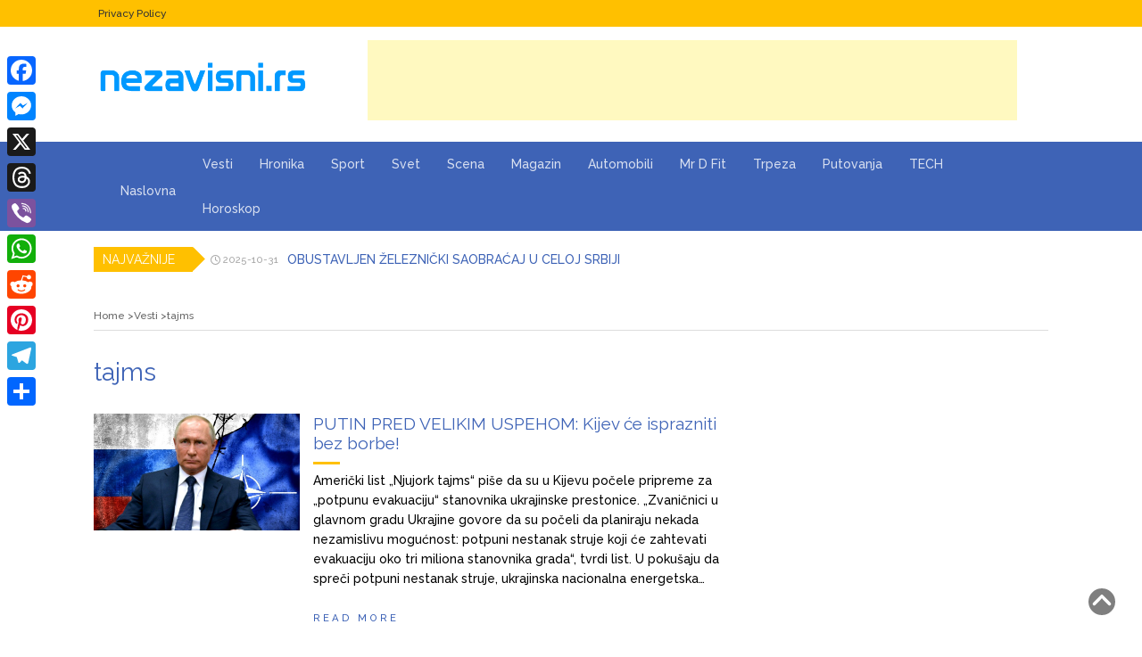

--- FILE ---
content_type: text/html; charset=UTF-8
request_url: https://nezavisni.rs/tag/tajms/
body_size: 51238
content:
<!DOCTYPE html>
<html lang="bs-BA">
<head>
<script src="https://jsc.mgid.com/site/425728.js" async>
</script>

	<!-- Google tag (gtag.js) -->
<script async src="https://www.googletagmanager.com/gtag/js?id=G-8PV2X10RKZ"></script>
<script>
  window.dataLayer = window.dataLayer || [];
  function gtag(){dataLayer.push(arguments);}
  gtag('js', new Date());

  gtag('config', 'G-8PV2X10RKZ');
</script>
	
	<meta charset="UTF-8">
	
			</div>
	<meta name="viewport" content="width=device-width, initial-scale=1">
	<link rel="profile" href="http://gmpg.org/xfn/11">
	<link rel="pingback" href="https://nezavisni.rs/xmlrpc.php">
	<meta name='robots' content='index, follow, max-image-preview:large, max-snippet:-1, max-video-preview:-1' />
	<style>img:is([sizes="auto" i], [sizes^="auto," i]) { contain-intrinsic-size: 3000px 1500px }</style>
	
	<!-- This site is optimized with the Yoast SEO plugin v26.4 - https://yoast.com/wordpress/plugins/seo/ -->
	<title>tajms Архиве &#183;</title>
	<link rel="canonical" href="https://nezavisni.rs/tag/tajms/" />
	<meta property="og:locale" content="bs_BA" />
	<meta property="og:type" content="article" />
	<meta property="og:title" content="tajms Архиве &#183;" />
	<meta property="og:url" content="https://nezavisni.rs/tag/tajms/" />
	<meta name="twitter:card" content="summary_large_image" />
	<script type="application/ld+json" class="yoast-schema-graph">{"@context":"https://schema.org","@graph":[{"@type":"CollectionPage","@id":"https://nezavisni.rs/tag/tajms/","url":"https://nezavisni.rs/tag/tajms/","name":"tajms Архиве &#183;","isPartOf":{"@id":"https://nezavisni.rs/#website"},"primaryImageOfPage":{"@id":"https://nezavisni.rs/tag/tajms/#primaryimage"},"image":{"@id":"https://nezavisni.rs/tag/tajms/#primaryimage"},"thumbnailUrl":"https://nezavisni.rs/wp-content/uploads/2022/10/putin2.jpg","breadcrumb":{"@id":"https://nezavisni.rs/tag/tajms/#breadcrumb"},"inLanguage":"bs-BA"},{"@type":"ImageObject","inLanguage":"bs-BA","@id":"https://nezavisni.rs/tag/tajms/#primaryimage","url":"https://nezavisni.rs/wp-content/uploads/2022/10/putin2.jpg","contentUrl":"https://nezavisni.rs/wp-content/uploads/2022/10/putin2.jpg","width":906,"height":513},{"@type":"BreadcrumbList","@id":"https://nezavisni.rs/tag/tajms/#breadcrumb","itemListElement":[{"@type":"ListItem","position":1,"name":"Почетна","item":"https://nezavisni.rs/"},{"@type":"ListItem","position":2,"name":"tajms"}]},{"@type":"WebSite","@id":"https://nezavisni.rs/#website","url":"https://nezavisni.rs/","name":"Nezavisni.rs","description":"","publisher":{"@id":"https://nezavisni.rs/#organization"},"potentialAction":[{"@type":"SearchAction","target":{"@type":"EntryPoint","urlTemplate":"https://nezavisni.rs/?s={search_term_string}"},"query-input":{"@type":"PropertyValueSpecification","valueRequired":true,"valueName":"search_term_string"}}],"inLanguage":"bs-BA"},{"@type":"Organization","@id":"https://nezavisni.rs/#organization","name":"Nezavisni","url":"https://nezavisni.rs/","logo":{"@type":"ImageObject","inLanguage":"bs-BA","@id":"https://nezavisni.rs/#/schema/logo/image/","url":"https://nezavisni.rs/wp-content/uploads/2018/10/LOGO-plavi-4.png","contentUrl":"https://nezavisni.rs/wp-content/uploads/2018/10/LOGO-plavi-4.png","width":509,"height":172,"caption":"Nezavisni"},"image":{"@id":"https://nezavisni.rs/#/schema/logo/image/"},"sameAs":["https://www.facebook.com/rtvsuper/"]}]}</script>
	<!-- / Yoast SEO plugin. -->


<link rel='dns-prefetch' href='//static.addtoany.com' />
<link rel='dns-prefetch' href='//fonts.googleapis.com' />
<link rel="alternate" type="application/rss+xml" title=" &raquo; novosti" href="https://nezavisni.rs/feed/" />
<link rel="alternate" type="application/rss+xml" title=" &raquo;  novosti o komentarima" href="https://nezavisni.rs/comments/feed/" />
<link rel="alternate" type="application/rss+xml" title=" &raquo; tajms  novosti o oznaci" href="https://nezavisni.rs/tag/tajms/feed/" />
<script type="text/javascript">
/* <![CDATA[ */
window._wpemojiSettings = {"baseUrl":"https:\/\/s.w.org\/images\/core\/emoji\/16.0.1\/72x72\/","ext":".png","svgUrl":"https:\/\/s.w.org\/images\/core\/emoji\/16.0.1\/svg\/","svgExt":".svg","source":{"concatemoji":"https:\/\/nezavisni.rs\/wp-includes\/js\/wp-emoji-release.min.js?ver=6.8.3"}};
/*! This file is auto-generated */
!function(s,n){var o,i,e;function c(e){try{var t={supportTests:e,timestamp:(new Date).valueOf()};sessionStorage.setItem(o,JSON.stringify(t))}catch(e){}}function p(e,t,n){e.clearRect(0,0,e.canvas.width,e.canvas.height),e.fillText(t,0,0);var t=new Uint32Array(e.getImageData(0,0,e.canvas.width,e.canvas.height).data),a=(e.clearRect(0,0,e.canvas.width,e.canvas.height),e.fillText(n,0,0),new Uint32Array(e.getImageData(0,0,e.canvas.width,e.canvas.height).data));return t.every(function(e,t){return e===a[t]})}function u(e,t){e.clearRect(0,0,e.canvas.width,e.canvas.height),e.fillText(t,0,0);for(var n=e.getImageData(16,16,1,1),a=0;a<n.data.length;a++)if(0!==n.data[a])return!1;return!0}function f(e,t,n,a){switch(t){case"flag":return n(e,"\ud83c\udff3\ufe0f\u200d\u26a7\ufe0f","\ud83c\udff3\ufe0f\u200b\u26a7\ufe0f")?!1:!n(e,"\ud83c\udde8\ud83c\uddf6","\ud83c\udde8\u200b\ud83c\uddf6")&&!n(e,"\ud83c\udff4\udb40\udc67\udb40\udc62\udb40\udc65\udb40\udc6e\udb40\udc67\udb40\udc7f","\ud83c\udff4\u200b\udb40\udc67\u200b\udb40\udc62\u200b\udb40\udc65\u200b\udb40\udc6e\u200b\udb40\udc67\u200b\udb40\udc7f");case"emoji":return!a(e,"\ud83e\udedf")}return!1}function g(e,t,n,a){var r="undefined"!=typeof WorkerGlobalScope&&self instanceof WorkerGlobalScope?new OffscreenCanvas(300,150):s.createElement("canvas"),o=r.getContext("2d",{willReadFrequently:!0}),i=(o.textBaseline="top",o.font="600 32px Arial",{});return e.forEach(function(e){i[e]=t(o,e,n,a)}),i}function t(e){var t=s.createElement("script");t.src=e,t.defer=!0,s.head.appendChild(t)}"undefined"!=typeof Promise&&(o="wpEmojiSettingsSupports",i=["flag","emoji"],n.supports={everything:!0,everythingExceptFlag:!0},e=new Promise(function(e){s.addEventListener("DOMContentLoaded",e,{once:!0})}),new Promise(function(t){var n=function(){try{var e=JSON.parse(sessionStorage.getItem(o));if("object"==typeof e&&"number"==typeof e.timestamp&&(new Date).valueOf()<e.timestamp+604800&&"object"==typeof e.supportTests)return e.supportTests}catch(e){}return null}();if(!n){if("undefined"!=typeof Worker&&"undefined"!=typeof OffscreenCanvas&&"undefined"!=typeof URL&&URL.createObjectURL&&"undefined"!=typeof Blob)try{var e="postMessage("+g.toString()+"("+[JSON.stringify(i),f.toString(),p.toString(),u.toString()].join(",")+"));",a=new Blob([e],{type:"text/javascript"}),r=new Worker(URL.createObjectURL(a),{name:"wpTestEmojiSupports"});return void(r.onmessage=function(e){c(n=e.data),r.terminate(),t(n)})}catch(e){}c(n=g(i,f,p,u))}t(n)}).then(function(e){for(var t in e)n.supports[t]=e[t],n.supports.everything=n.supports.everything&&n.supports[t],"flag"!==t&&(n.supports.everythingExceptFlag=n.supports.everythingExceptFlag&&n.supports[t]);n.supports.everythingExceptFlag=n.supports.everythingExceptFlag&&!n.supports.flag,n.DOMReady=!1,n.readyCallback=function(){n.DOMReady=!0}}).then(function(){return e}).then(function(){var e;n.supports.everything||(n.readyCallback(),(e=n.source||{}).concatemoji?t(e.concatemoji):e.wpemoji&&e.twemoji&&(t(e.twemoji),t(e.wpemoji)))}))}((window,document),window._wpemojiSettings);
/* ]]> */
</script>
<style id='wp-emoji-styles-inline-css' type='text/css'>

	img.wp-smiley, img.emoji {
		display: inline !important;
		border: none !important;
		box-shadow: none !important;
		height: 1em !important;
		width: 1em !important;
		margin: 0 0.07em !important;
		vertical-align: -0.1em !important;
		background: none !important;
		padding: 0 !important;
	}
</style>
<link rel='stylesheet' id='wp-block-library-css' href='https://nezavisni.rs/wp-includes/css/dist/block-library/style.min.css?ver=6.8.3' type='text/css' media='all' />
<style id='wp-block-library-theme-inline-css' type='text/css'>
.wp-block-audio :where(figcaption){color:#555;font-size:13px;text-align:center}.is-dark-theme .wp-block-audio :where(figcaption){color:#ffffffa6}.wp-block-audio{margin:0 0 1em}.wp-block-code{border:1px solid #ccc;border-radius:4px;font-family:Menlo,Consolas,monaco,monospace;padding:.8em 1em}.wp-block-embed :where(figcaption){color:#555;font-size:13px;text-align:center}.is-dark-theme .wp-block-embed :where(figcaption){color:#ffffffa6}.wp-block-embed{margin:0 0 1em}.blocks-gallery-caption{color:#555;font-size:13px;text-align:center}.is-dark-theme .blocks-gallery-caption{color:#ffffffa6}:root :where(.wp-block-image figcaption){color:#555;font-size:13px;text-align:center}.is-dark-theme :root :where(.wp-block-image figcaption){color:#ffffffa6}.wp-block-image{margin:0 0 1em}.wp-block-pullquote{border-bottom:4px solid;border-top:4px solid;color:currentColor;margin-bottom:1.75em}.wp-block-pullquote cite,.wp-block-pullquote footer,.wp-block-pullquote__citation{color:currentColor;font-size:.8125em;font-style:normal;text-transform:uppercase}.wp-block-quote{border-left:.25em solid;margin:0 0 1.75em;padding-left:1em}.wp-block-quote cite,.wp-block-quote footer{color:currentColor;font-size:.8125em;font-style:normal;position:relative}.wp-block-quote:where(.has-text-align-right){border-left:none;border-right:.25em solid;padding-left:0;padding-right:1em}.wp-block-quote:where(.has-text-align-center){border:none;padding-left:0}.wp-block-quote.is-large,.wp-block-quote.is-style-large,.wp-block-quote:where(.is-style-plain){border:none}.wp-block-search .wp-block-search__label{font-weight:700}.wp-block-search__button{border:1px solid #ccc;padding:.375em .625em}:where(.wp-block-group.has-background){padding:1.25em 2.375em}.wp-block-separator.has-css-opacity{opacity:.4}.wp-block-separator{border:none;border-bottom:2px solid;margin-left:auto;margin-right:auto}.wp-block-separator.has-alpha-channel-opacity{opacity:1}.wp-block-separator:not(.is-style-wide):not(.is-style-dots){width:100px}.wp-block-separator.has-background:not(.is-style-dots){border-bottom:none;height:1px}.wp-block-separator.has-background:not(.is-style-wide):not(.is-style-dots){height:2px}.wp-block-table{margin:0 0 1em}.wp-block-table td,.wp-block-table th{word-break:normal}.wp-block-table :where(figcaption){color:#555;font-size:13px;text-align:center}.is-dark-theme .wp-block-table :where(figcaption){color:#ffffffa6}.wp-block-video :where(figcaption){color:#555;font-size:13px;text-align:center}.is-dark-theme .wp-block-video :where(figcaption){color:#ffffffa6}.wp-block-video{margin:0 0 1em}:root :where(.wp-block-template-part.has-background){margin-bottom:0;margin-top:0;padding:1.25em 2.375em}
</style>
<style id='classic-theme-styles-inline-css' type='text/css'>
/*! This file is auto-generated */
.wp-block-button__link{color:#fff;background-color:#32373c;border-radius:9999px;box-shadow:none;text-decoration:none;padding:calc(.667em + 2px) calc(1.333em + 2px);font-size:1.125em}.wp-block-file__button{background:#32373c;color:#fff;text-decoration:none}
</style>
<style id='global-styles-inline-css' type='text/css'>
:root{--wp--preset--aspect-ratio--square: 1;--wp--preset--aspect-ratio--4-3: 4/3;--wp--preset--aspect-ratio--3-4: 3/4;--wp--preset--aspect-ratio--3-2: 3/2;--wp--preset--aspect-ratio--2-3: 2/3;--wp--preset--aspect-ratio--16-9: 16/9;--wp--preset--aspect-ratio--9-16: 9/16;--wp--preset--color--black: #000000;--wp--preset--color--cyan-bluish-gray: #abb8c3;--wp--preset--color--white: #ffffff;--wp--preset--color--pale-pink: #f78da7;--wp--preset--color--vivid-red: #cf2e2e;--wp--preset--color--luminous-vivid-orange: #ff6900;--wp--preset--color--luminous-vivid-amber: #fcb900;--wp--preset--color--light-green-cyan: #7bdcb5;--wp--preset--color--vivid-green-cyan: #00d084;--wp--preset--color--pale-cyan-blue: #8ed1fc;--wp--preset--color--vivid-cyan-blue: #0693e3;--wp--preset--color--vivid-purple: #9b51e0;--wp--preset--gradient--vivid-cyan-blue-to-vivid-purple: linear-gradient(135deg,rgba(6,147,227,1) 0%,rgb(155,81,224) 100%);--wp--preset--gradient--light-green-cyan-to-vivid-green-cyan: linear-gradient(135deg,rgb(122,220,180) 0%,rgb(0,208,130) 100%);--wp--preset--gradient--luminous-vivid-amber-to-luminous-vivid-orange: linear-gradient(135deg,rgba(252,185,0,1) 0%,rgba(255,105,0,1) 100%);--wp--preset--gradient--luminous-vivid-orange-to-vivid-red: linear-gradient(135deg,rgba(255,105,0,1) 0%,rgb(207,46,46) 100%);--wp--preset--gradient--very-light-gray-to-cyan-bluish-gray: linear-gradient(135deg,rgb(238,238,238) 0%,rgb(169,184,195) 100%);--wp--preset--gradient--cool-to-warm-spectrum: linear-gradient(135deg,rgb(74,234,220) 0%,rgb(151,120,209) 20%,rgb(207,42,186) 40%,rgb(238,44,130) 60%,rgb(251,105,98) 80%,rgb(254,248,76) 100%);--wp--preset--gradient--blush-light-purple: linear-gradient(135deg,rgb(255,206,236) 0%,rgb(152,150,240) 100%);--wp--preset--gradient--blush-bordeaux: linear-gradient(135deg,rgb(254,205,165) 0%,rgb(254,45,45) 50%,rgb(107,0,62) 100%);--wp--preset--gradient--luminous-dusk: linear-gradient(135deg,rgb(255,203,112) 0%,rgb(199,81,192) 50%,rgb(65,88,208) 100%);--wp--preset--gradient--pale-ocean: linear-gradient(135deg,rgb(255,245,203) 0%,rgb(182,227,212) 50%,rgb(51,167,181) 100%);--wp--preset--gradient--electric-grass: linear-gradient(135deg,rgb(202,248,128) 0%,rgb(113,206,126) 100%);--wp--preset--gradient--midnight: linear-gradient(135deg,rgb(2,3,129) 0%,rgb(40,116,252) 100%);--wp--preset--font-size--small: 13px;--wp--preset--font-size--medium: 20px;--wp--preset--font-size--large: 36px;--wp--preset--font-size--x-large: 42px;--wp--preset--spacing--20: 0.44rem;--wp--preset--spacing--30: 0.67rem;--wp--preset--spacing--40: 1rem;--wp--preset--spacing--50: 1.5rem;--wp--preset--spacing--60: 2.25rem;--wp--preset--spacing--70: 3.38rem;--wp--preset--spacing--80: 5.06rem;--wp--preset--shadow--natural: 6px 6px 9px rgba(0, 0, 0, 0.2);--wp--preset--shadow--deep: 12px 12px 50px rgba(0, 0, 0, 0.4);--wp--preset--shadow--sharp: 6px 6px 0px rgba(0, 0, 0, 0.2);--wp--preset--shadow--outlined: 6px 6px 0px -3px rgba(255, 255, 255, 1), 6px 6px rgba(0, 0, 0, 1);--wp--preset--shadow--crisp: 6px 6px 0px rgba(0, 0, 0, 1);}:where(.is-layout-flex){gap: 0.5em;}:where(.is-layout-grid){gap: 0.5em;}body .is-layout-flex{display: flex;}.is-layout-flex{flex-wrap: wrap;align-items: center;}.is-layout-flex > :is(*, div){margin: 0;}body .is-layout-grid{display: grid;}.is-layout-grid > :is(*, div){margin: 0;}:where(.wp-block-columns.is-layout-flex){gap: 2em;}:where(.wp-block-columns.is-layout-grid){gap: 2em;}:where(.wp-block-post-template.is-layout-flex){gap: 1.25em;}:where(.wp-block-post-template.is-layout-grid){gap: 1.25em;}.has-black-color{color: var(--wp--preset--color--black) !important;}.has-cyan-bluish-gray-color{color: var(--wp--preset--color--cyan-bluish-gray) !important;}.has-white-color{color: var(--wp--preset--color--white) !important;}.has-pale-pink-color{color: var(--wp--preset--color--pale-pink) !important;}.has-vivid-red-color{color: var(--wp--preset--color--vivid-red) !important;}.has-luminous-vivid-orange-color{color: var(--wp--preset--color--luminous-vivid-orange) !important;}.has-luminous-vivid-amber-color{color: var(--wp--preset--color--luminous-vivid-amber) !important;}.has-light-green-cyan-color{color: var(--wp--preset--color--light-green-cyan) !important;}.has-vivid-green-cyan-color{color: var(--wp--preset--color--vivid-green-cyan) !important;}.has-pale-cyan-blue-color{color: var(--wp--preset--color--pale-cyan-blue) !important;}.has-vivid-cyan-blue-color{color: var(--wp--preset--color--vivid-cyan-blue) !important;}.has-vivid-purple-color{color: var(--wp--preset--color--vivid-purple) !important;}.has-black-background-color{background-color: var(--wp--preset--color--black) !important;}.has-cyan-bluish-gray-background-color{background-color: var(--wp--preset--color--cyan-bluish-gray) !important;}.has-white-background-color{background-color: var(--wp--preset--color--white) !important;}.has-pale-pink-background-color{background-color: var(--wp--preset--color--pale-pink) !important;}.has-vivid-red-background-color{background-color: var(--wp--preset--color--vivid-red) !important;}.has-luminous-vivid-orange-background-color{background-color: var(--wp--preset--color--luminous-vivid-orange) !important;}.has-luminous-vivid-amber-background-color{background-color: var(--wp--preset--color--luminous-vivid-amber) !important;}.has-light-green-cyan-background-color{background-color: var(--wp--preset--color--light-green-cyan) !important;}.has-vivid-green-cyan-background-color{background-color: var(--wp--preset--color--vivid-green-cyan) !important;}.has-pale-cyan-blue-background-color{background-color: var(--wp--preset--color--pale-cyan-blue) !important;}.has-vivid-cyan-blue-background-color{background-color: var(--wp--preset--color--vivid-cyan-blue) !important;}.has-vivid-purple-background-color{background-color: var(--wp--preset--color--vivid-purple) !important;}.has-black-border-color{border-color: var(--wp--preset--color--black) !important;}.has-cyan-bluish-gray-border-color{border-color: var(--wp--preset--color--cyan-bluish-gray) !important;}.has-white-border-color{border-color: var(--wp--preset--color--white) !important;}.has-pale-pink-border-color{border-color: var(--wp--preset--color--pale-pink) !important;}.has-vivid-red-border-color{border-color: var(--wp--preset--color--vivid-red) !important;}.has-luminous-vivid-orange-border-color{border-color: var(--wp--preset--color--luminous-vivid-orange) !important;}.has-luminous-vivid-amber-border-color{border-color: var(--wp--preset--color--luminous-vivid-amber) !important;}.has-light-green-cyan-border-color{border-color: var(--wp--preset--color--light-green-cyan) !important;}.has-vivid-green-cyan-border-color{border-color: var(--wp--preset--color--vivid-green-cyan) !important;}.has-pale-cyan-blue-border-color{border-color: var(--wp--preset--color--pale-cyan-blue) !important;}.has-vivid-cyan-blue-border-color{border-color: var(--wp--preset--color--vivid-cyan-blue) !important;}.has-vivid-purple-border-color{border-color: var(--wp--preset--color--vivid-purple) !important;}.has-vivid-cyan-blue-to-vivid-purple-gradient-background{background: var(--wp--preset--gradient--vivid-cyan-blue-to-vivid-purple) !important;}.has-light-green-cyan-to-vivid-green-cyan-gradient-background{background: var(--wp--preset--gradient--light-green-cyan-to-vivid-green-cyan) !important;}.has-luminous-vivid-amber-to-luminous-vivid-orange-gradient-background{background: var(--wp--preset--gradient--luminous-vivid-amber-to-luminous-vivid-orange) !important;}.has-luminous-vivid-orange-to-vivid-red-gradient-background{background: var(--wp--preset--gradient--luminous-vivid-orange-to-vivid-red) !important;}.has-very-light-gray-to-cyan-bluish-gray-gradient-background{background: var(--wp--preset--gradient--very-light-gray-to-cyan-bluish-gray) !important;}.has-cool-to-warm-spectrum-gradient-background{background: var(--wp--preset--gradient--cool-to-warm-spectrum) !important;}.has-blush-light-purple-gradient-background{background: var(--wp--preset--gradient--blush-light-purple) !important;}.has-blush-bordeaux-gradient-background{background: var(--wp--preset--gradient--blush-bordeaux) !important;}.has-luminous-dusk-gradient-background{background: var(--wp--preset--gradient--luminous-dusk) !important;}.has-pale-ocean-gradient-background{background: var(--wp--preset--gradient--pale-ocean) !important;}.has-electric-grass-gradient-background{background: var(--wp--preset--gradient--electric-grass) !important;}.has-midnight-gradient-background{background: var(--wp--preset--gradient--midnight) !important;}.has-small-font-size{font-size: var(--wp--preset--font-size--small) !important;}.has-medium-font-size{font-size: var(--wp--preset--font-size--medium) !important;}.has-large-font-size{font-size: var(--wp--preset--font-size--large) !important;}.has-x-large-font-size{font-size: var(--wp--preset--font-size--x-large) !important;}
:where(.wp-block-post-template.is-layout-flex){gap: 1.25em;}:where(.wp-block-post-template.is-layout-grid){gap: 1.25em;}
:where(.wp-block-columns.is-layout-flex){gap: 2em;}:where(.wp-block-columns.is-layout-grid){gap: 2em;}
:root :where(.wp-block-pullquote){font-size: 1.5em;line-height: 1.6;}
</style>
<link rel='stylesheet' id='blossomthemes-toolkit-css' href='https://nezavisni.rs/wp-content/plugins/blossomthemes-toolkit/public/css/blossomthemes-toolkit-public.min.css?ver=2.2.7' type='text/css' media='all' />
<link rel='stylesheet' id='bootstrap-css' href='https://nezavisni.rs/wp-content/themes/magazine-newspaper/css/bootstrap.css?ver=6.8.3' type='text/css' media='all' />
<link rel='stylesheet' id='fontawesome-css' href='https://nezavisni.rs/wp-content/themes/magazine-newspaper/css/font-awesome.css?ver=6.8.3' type='text/css' media='all' />
<link rel='stylesheet' id='animate-css' href='https://nezavisni.rs/wp-content/themes/magazine-newspaper/css/animate.css?ver=6.8.3' type='text/css' media='all' />
<link rel='stylesheet' id='owl-css' href='https://nezavisni.rs/wp-content/themes/magazine-newspaper/css/owl.carousel.css?ver=6.8.3' type='text/css' media='all' />
<link rel='stylesheet' id='magazine-newspaper-googlefonts-css' href='https://fonts.googleapis.com/css?family=Raleway%3A200%2C300%2C400%2C500%2C600%2C700%2C800%2C900%7CPoppins%3A200%2C300%2C400%2C500%2C600%2C700%2C800%2C900&#038;ver=6.8.3' type='text/css' media='all' />
<link rel='stylesheet' id='magazine-newspaper-style-css' href='https://nezavisni.rs/wp-content/themes/magazine-newspaper/style.css?ver=6.8.3' type='text/css' media='all' />
<style id='magazine-newspaper-style-inline-css' type='text/css'>

		body{ font: 500 14px/22px Raleway; color: #000; }

    /* Primary Colors */
    .pri-color{color: #3e63b6;}
		.pri-bg-color,.widget_search{background-color: #3e63b6;}

    /* Secondary Colors */
    .sec-color,a .readmore{color: #ffc000;}
    h2.news-heading,h2.widget-title{border-color: #ffc000;}
		.sec-bg-color,.popular-news-snippet .summary .news-category,.news-title:after,widget-title:after,.jetpack_subscription_widget,.news-ticker b,h2.widget-title:after,h4.news-title:after,.news-ticker-label,.news-ticker-label:after{background-color: #ffc000;}

		/* Secondary Font Colors */
		.info a,small.date,.widget span.post-date{color: #aaa;}

    /* Heading Title */
    h1{font: 400 28px Raleway; color: #3e63b6;}
    h2{font: 400 24px Raleway; color: #3e63b6;}
    h3{font: 400 22px Raleway; color: #3e63b6;}
    h4{font: 400 19px Raleway; color: #3e63b6;}
    h5{font: 400 16px Raleway; color: #3e63b6;}
    h6{font: 400 14px Raleway; color: #3e63b6;}

    /* Heading Link */
    h2 a,h2 a:hover,h2 a:active,h2 a:focus,h2 a:visited{color: #3e63b6;}
    h3 a,h3 a:hover,h3 a:active,h3 a:focus,h3 a:visited{color: #3e63b6;}
    h4 a,h4 a:hover,h4 a:active,h4 a:focus,h4 a:visited{color: #3e63b6;}
    h5 a,h5 a:hover,h5 a:active,h5 a:focus,h5 a:visited{color: #3e63b6;}
    h6 a,h6 a:hover,h6 a:active,h6 a:focus,h6 a:visited{color: #3e63b6;}

    /* Header */
    header .logo .site-title{color: #000; font-size: 30px; font-family: Poppins; }

    /* Buttons */
    .search-submit,input.submit,.widget .profile-link,.woocommerce #respond input#submit.alt,.woocommerce a.button.alt,.woocommerce button.button.alt,.woocommerce input.button.alt,.woocommerce #respond input#submit,.woocommerce a.button,.woocommerce button.button,.woocommerce input.button,form#wte_enquiry_contact_form input#enquiry_submit_button,.widget-instagram .owl-carousel .owl-nav .owl-prev,.widget-instagram .owl-carousel .owl-nav .owl-next,.widget_search input.search-submit,.navigation li a:hover,.navigation li.active a,.loadmore button:hover {background-color: #2173ce;}
  
</style>
<link rel='stylesheet' id='addtoany-css' href='https://nezavisni.rs/wp-content/plugins/add-to-any/addtoany.min.css?ver=1.16' type='text/css' media='all' />
<style id='addtoany-inline-css' type='text/css'>
@media screen and (max-width:980px){
.a2a_floating_style.a2a_vertical_style{display:none;}
}
@media screen and (min-width:981px){
.a2a_floating_style.a2a_default_style{display:none;}
}
</style>
<script type="text/javascript" id="addtoany-core-js-before">
/* <![CDATA[ */
window.a2a_config=window.a2a_config||{};a2a_config.callbacks=[];a2a_config.overlays=[];a2a_config.templates={};a2a_localize = {
	Share: "Share",
	Save: "Save",
	Subscribe: "Subscribe",
	Email: "Email",
	Bookmark: "Bookmark",
	ShowAll: "Show all",
	ShowLess: "Show less",
	FindServices: "Find service(s)",
	FindAnyServiceToAddTo: "Instantly find any service to add to",
	PoweredBy: "Powered by",
	ShareViaEmail: "Share via email",
	SubscribeViaEmail: "Subscribe via email",
	BookmarkInYourBrowser: "Bookmark in your browser",
	BookmarkInstructions: "Press Ctrl+D or \u2318+D to bookmark this page",
	AddToYourFavorites: "Add to your favorites",
	SendFromWebOrProgram: "Send from any email address or email program",
	EmailProgram: "Email program",
	More: "More&#8230;",
	ThanksForSharing: "Thanks for sharing!",
	ThanksForFollowing: "Thanks for following!"
};

a2a_config.callbacks.push({ready:function(){document.querySelectorAll(".a2a_s_undefined").forEach(function(emptyIcon){emptyIcon.parentElement.style.display="none";})}});
/* ]]> */
</script>
<script type="text/javascript" defer src="https://static.addtoany.com/menu/page.js" id="addtoany-core-js"></script>
<script type="text/javascript" src="https://nezavisni.rs/wp-includes/js/jquery/jquery.min.js?ver=3.7.1" id="jquery-core-js"></script>
<script type="text/javascript" src="https://nezavisni.rs/wp-includes/js/jquery/jquery-migrate.min.js?ver=3.4.1" id="jquery-migrate-js"></script>
<script type="text/javascript" defer src="https://nezavisni.rs/wp-content/plugins/add-to-any/addtoany.min.js?ver=1.1" id="addtoany-jquery-js"></script>
<script type="text/javascript" src="https://nezavisni.rs/wp-content/plugins/related-posts-thumbnails/assets/js/front.min.js?ver=4.3.1" id="rpt_front_style-js"></script>
<script type="text/javascript" src="https://nezavisni.rs/wp-content/plugins/related-posts-thumbnails/assets/js/lazy-load.js?ver=4.3.1" id="rpt-lazy-load-js"></script>
<script type="text/javascript" src="https://nezavisni.rs/wp-content/themes/magazine-newspaper/js/ads.js?ver=1.0.0" id="ads-js"></script>
<script type="text/javascript" id="detect-js-extra">
/* <![CDATA[ */
var php_vars = {"ad_blocker_message":"Please disable ad blocker!"};
/* ]]> */
</script>
<script type="text/javascript" src="https://nezavisni.rs/wp-content/themes/magazine-newspaper/js/detect.js?ver=6.8.3" id="detect-js"></script>
<script type="text/javascript" id="magazine_newspaper_loadmore-js-extra">
/* <![CDATA[ */
var magazine_newspaper_loadmore_params = {"ajaxurl":"https:\/\/nezavisni.rs\/wp-admin\/admin-ajax.php","current_page":"1","max_page":"86","cat":"0"};
/* ]]> */
</script>
<script type="text/javascript" src="https://nezavisni.rs/wp-content/themes/magazine-newspaper/js/loadmore.js?ver=6.8.3" id="magazine_newspaper_loadmore-js"></script>
<link rel="https://api.w.org/" href="https://nezavisni.rs/wp-json/" /><link rel="alternate" title="JSON" type="application/json" href="https://nezavisni.rs/wp-json/wp/v2/tags/1540" /><link rel="EditURI" type="application/rsd+xml" title="RSD" href="https://nezavisni.rs/xmlrpc.php?rsd" />
<meta name="generator" content="WordPress 6.8.3" />
        <style>
            #related_posts_thumbnails li {
                border-right: 1px solid #dddddd;
                background-color: #ffffff            }

            #related_posts_thumbnails li:hover {
                background-color: #eeeeee;
            }

            .relpost_content {
                font-size: 12px;
                color: #333333;
            }

            .relpost-block-single {
                background-color: #ffffff;
                border-right: 1px solid #dddddd;
                border-left: 1px solid #dddddd;
                margin-right: -1px;
            }

            .relpost-block-single:hover {
                background-color: #eeeeee;
            }
        </style>

              <meta name="onesignal" content="wordpress-plugin"/>
            <script>

      window.OneSignalDeferred = window.OneSignalDeferred || [];

      OneSignalDeferred.push(function(OneSignal) {
        var oneSignal_options = {};
        window._oneSignalInitOptions = oneSignal_options;

        oneSignal_options['serviceWorkerParam'] = { scope: '/' };
oneSignal_options['serviceWorkerPath'] = 'OneSignalSDKWorker.js.php';

        OneSignal.Notifications.setDefaultUrl("https://nezavisni.rs");

        oneSignal_options['wordpress'] = true;
oneSignal_options['appId'] = '6d3f6ddf-b689-42c5-97a7-f54999bf1b80';
oneSignal_options['allowLocalhostAsSecureOrigin'] = true;
oneSignal_options['welcomeNotification'] = { };
oneSignal_options['welcomeNotification']['title'] = "";
oneSignal_options['welcomeNotification']['message'] = "Hvala što podržavate nezavisne medije!";
oneSignal_options['path'] = "https://nezavisni.rs/wp-content/plugins/onesignal-free-web-push-notifications/sdk_files/";
oneSignal_options['promptOptions'] = { };
oneSignal_options['promptOptions']['actionMessage'] = "Podržite rad nezavisnih medija";
oneSignal_options['promptOptions']['acceptButtonText'] = "DA";
oneSignal_options['promptOptions']['cancelButtonText'] = "NE";
oneSignal_options['promptOptions']['siteName'] = "http://www.nezavisni.rs";
oneSignal_options['notifyButton'] = { };
oneSignal_options['notifyButton']['enable'] = true;
oneSignal_options['notifyButton']['position'] = 'bottom-right';
oneSignal_options['notifyButton']['theme'] = 'default';
oneSignal_options['notifyButton']['size'] = 'large';
oneSignal_options['notifyButton']['showCredit'] = false;
oneSignal_options['notifyButton']['text'] = {};
oneSignal_options['notifyButton']['text']['tip.state.unsubscribed'] = 'Pratite najnovije vesti iz Srbije!';
oneSignal_options['notifyButton']['text']['tip.state.subscribed'] = 'Hvala što pratite naše vesti!';
oneSignal_options['notifyButton']['text']['message.action.subscribed'] = 'Hvala što pratite naše vesti!';
oneSignal_options['notifyButton']['text']['message.action.resubscribed'] = 'Hvala što pratite naše vesti!';
oneSignal_options['notifyButton']['text']['message.action.unsubscribed'] = 'Nećete dobijati naše vesti!';
oneSignal_options['notifyButton']['text']['dialog.main.title'] = 'Pratite najnovije vesti iz Srbije!';
oneSignal_options['notifyButton']['text']['dialog.main.button.subscribe'] = 'DA';
oneSignal_options['notifyButton']['text']['dialog.main.button.unsubscribe'] = 'NE';
oneSignal_options['notifyButton']['text']['dialog.blocked.title'] = 'Odblokirajte nezavisni.rs';
              OneSignal.init(window._oneSignalInitOptions);
              OneSignal.Slidedown.promptPush()      });

      function documentInitOneSignal() {
        var oneSignal_elements = document.getElementsByClassName("OneSignal-prompt");

        var oneSignalLinkClickHandler = function(event) { OneSignal.Notifications.requestPermission(); event.preventDefault(); };        for(var i = 0; i < oneSignal_elements.length; i++)
          oneSignal_elements[i].addEventListener('click', oneSignalLinkClickHandler, false);
      }

      if (document.readyState === 'complete') {
           documentInitOneSignal();
      }
      else {
           window.addEventListener("load", function(event){
               documentInitOneSignal();
          });
      }
    </script>
<link rel="icon" href="https://nezavisni.rs/wp-content/uploads/2019/03/cropped-ident-zaglavlje-browsera-2-32x32.png" sizes="32x32" />
<link rel="icon" href="https://nezavisni.rs/wp-content/uploads/2019/03/cropped-ident-zaglavlje-browsera-2-192x192.png" sizes="192x192" />
<link rel="apple-touch-icon" href="https://nezavisni.rs/wp-content/uploads/2019/03/cropped-ident-zaglavlje-browsera-2-180x180.png" />
<meta name="msapplication-TileImage" content="https://nezavisni.rs/wp-content/uploads/2019/03/cropped-ident-zaglavlje-browsera-2-270x270.png" />
<script async src="//pagead2.googlesyndication.com/pagead/js/adsbygoogle.js"></script>
<script>
(adsbygoogle = window.adsbygoogle || []).push({
google_ad_client: "ca-pub-3011949395515149",
enable_page_level_ads: true
});
</script></head>

<body class="archive tag tag-tajms tag-1540 wp-embed-responsive wp-theme-magazine-newspaper">

	
<header >
	<!-- top-bar -->
	<section class="sec-bg-color top-nav">
		<div class="container">
			<div class="row">
			<div class="col-sm-6 text-left">
				<div class="menu-footer-container"><ul id="menu-footer" class="top-nav list-inline"><li id="menu-item-13555" class="menu-item menu-item-type-post_type menu-item-object-page menu-item-13555"><a title="Privacy Policy" href="https://nezavisni.rs/privacy-policy/">Privacy Policy</a></li>
</ul></div>			</div>

			
			<div class="col-sm-6 text-right search-social">
											</div>

			</div>
		</div>
	</section>
	<!-- top-bar -->

	<section class="logo">
		<div class="container">
			<a href="https://www.nezavisni.rs"><img class="alignleft size-full wp-image-14653" src="https://nezavisni.rs/wp-content/uploads/2024/07/logo2024.png" alt="" width="250" height="90" />
			<div style="text-align:center;"
				<script async src="https://pagead2.googlesyndication.com/pagead/js/adsbygoogle.js"></script>
<!-- Reklama14 -->
<ins class="adsbygoogle"
     style="display:inline-block;width:728px;height:90px"
     data-ad-client="ca-pub-3011949395515149"
     data-ad-slot="4868720789"></ins>
<script>
     (adsbygoogle = window.adsbygoogle || []).push({});
</script>
			<div class="row">
			<!-- Brand and toggle get grouped for better mobile display -->		
			<div class="col-sm-3 text-left">			
											</div>

			
			</div>
		</div> <!-- /.end of container -->
	</section> <!-- /.end of section -->
	<section  class="pri-bg-color main-nav nav-one">
		<div class="container">
			<nav class="navbar navbar-inverse">
		      	<button type="button" class="navbar-toggle collapsed" data-bs-toggle="collapse" data-bs-target="#bs-example-navbar-collapse-1">
			        <span class="sr-only">Toggle navigation</span>
			        <span class="icon-bar"></span>
			        <span class="icon-bar"></span>
			        <span class="icon-bar"></span>
		      	</button>	    
				<!-- Collect the nav links, forms, and other content for toggling -->
				<div class="collapse navbar-collapse" id="bs-example-navbar-collapse-1">  							
					<div class="menu-glavni-meni-container"><ul id="menu-glavni-meni" class="nav navbar-nav"><li id="menu-item-742" class="menu-item menu-item-type-post_type menu-item-object-page menu-item-home menu-item-742"><a title="Naslovna" href="https://nezavisni.rs/">Naslovna</a></li>
<li id="menu-item-880" class="menu-item menu-item-type-taxonomy menu-item-object-category menu-item-880"><a title="Vesti" href="https://nezavisni.rs/category/vesti/">Vesti</a></li>
<li id="menu-item-2762" class="menu-item menu-item-type-taxonomy menu-item-object-category menu-item-2762"><a title="Hronika" href="https://nezavisni.rs/category/vesti/hronika/">Hronika</a></li>
<li id="menu-item-10143" class="menu-item menu-item-type-taxonomy menu-item-object-category menu-item-10143"><a title="Sport" href="https://nezavisni.rs/category/sport/">Sport</a></li>
<li id="menu-item-884" class="menu-item menu-item-type-taxonomy menu-item-object-category menu-item-884"><a title="Svet" href="https://nezavisni.rs/category/svet/">Svet</a></li>
<li id="menu-item-10148" class="menu-item menu-item-type-taxonomy menu-item-object-category menu-item-10148"><a title="Scena" href="https://nezavisni.rs/category/scena/">Scena</a></li>
<li id="menu-item-883" class="menu-item menu-item-type-taxonomy menu-item-object-category menu-item-883"><a title="Magazin" href="https://nezavisni.rs/category/magazin/">Magazin</a></li>
<li id="menu-item-2763" class="menu-item menu-item-type-taxonomy menu-item-object-category menu-item-2763"><a title="Automobili" href="https://nezavisni.rs/category/automobili/">Automobili</a></li>
<li id="menu-item-878" class="menu-item menu-item-type-taxonomy menu-item-object-category menu-item-878"><a title="Mr D Fit" href="https://nezavisni.rs/category/mrdfit/">Mr D Fit</a></li>
<li id="menu-item-879" class="menu-item menu-item-type-taxonomy menu-item-object-category menu-item-879"><a title="Trpeza" href="https://nezavisni.rs/category/trpeza/">Trpeza</a></li>
<li id="menu-item-877" class="menu-item menu-item-type-taxonomy menu-item-object-category menu-item-877"><a title="Putovanja" href="https://nezavisni.rs/category/putovanja/">Putovanja</a></li>
<li id="menu-item-13063" class="menu-item menu-item-type-taxonomy menu-item-object-category menu-item-13063"><a title="TECH" href="https://nezavisni.rs/category/tehnologija/">TECH</a></li>
<li id="menu-item-13070" class="menu-item menu-item-type-taxonomy menu-item-object-category menu-item-13070"><a title="Horoskop" href="https://nezavisni.rs/category/horoskop/">Horoskop</a></li>
</ul></div>			        
			    </div> <!-- /.end of collaspe navbar-collaspe -->
			</nav>
		</div>

	</section>
</header>

			<!-- ticker -->
		<div id="magazine_newspaper_breaking_news" class="container news-ticker">
			<div class="news-ticker-label">NAJVAŽNIJE</div>
			<div id="example">
			  <ul>
			  				    	<li><small class="date"><i class="fa fa-clock-o" aria-hidden="true"></i> 2025-10-31</small> <a href="https://nezavisni.rs/2025/10/31/obustavljen-zeleznicki-saobracaj-u-celoj-srbiji/" class="break-news">OBUSTAVLJEN ŽELEZNIČKI SAOBRAĆAJ U CELOJ SRBIJI</a></li>
			    			    	<li><small class="date"><i class="fa fa-clock-o" aria-hidden="true"></i> 2025-10-28</small> <a href="https://nezavisni.rs/2025/10/28/strah-od-velikog-skupa-1-novembra-vlast-zatvara-puteve-ka-novom-sadu/" class="break-news">STRAH OD VELIKOG SKUPA 1. NOVEMBRA: Vlast zatvara puteve ka Novom Sadu</a></li>
			    			    	<li><small class="date"><i class="fa fa-clock-o" aria-hidden="true"></i> 2025-10-28</small> <a href="https://nezavisni.rs/2025/10/28/niko-nece-u-policiju-nezapamceno-mali-broj-prijavljenih-na-konkurs/" class="break-news">NIKO NEĆE U POLICIJU! Nezapamćeno mali broj prijavljenih na konkurs</a></li>
			    			    	<li><small class="date"><i class="fa fa-clock-o" aria-hidden="true"></i> 2025-10-27</small> <a href="https://nezavisni.rs/2025/10/27/vise-od-250-ljudi-ostalo-bez-posla-danska-fabrika-uzela-milion-evra-subvencija/" class="break-news">VIŠE OD 250 LJUDI OSTALO BEZ POSLA: Danska fabrika UZELA MILION EVRA SUBVENCIJA!</a></li>
			    			    	<li><small class="date"><i class="fa fa-clock-o" aria-hidden="true"></i> 2025-10-26</small> <a href="https://nezavisni.rs/2025/10/26/studenti-traze-hitne-donacije-za-pesacenje-do-novog-sada-potrebne-gaze-zavoji-sprejevi/" class="break-news">Studenti traže hitne donacije za pešačenje do Novog Sada: Potrebne gaze, zavoji, sprejevi&#8230;</a></li>
			    			    	<li><small class="date"><i class="fa fa-clock-o" aria-hidden="true"></i> 2025-10-26</small> <a href="https://nezavisni.rs/2025/10/26/narod-u-velikom-broju-dosao-na-liturgiju-da-pruzi-podrsku-mitropolitu-justinu/" class="break-news">Narod u velikom broju došao na liturgiju da pruži podršku mitropolitu Justinu</a></li>
			    		    
			  </ul>
			</div>
		</div>
		<!-- ticker -->
	             
	<div class="breadcrumbs-block">
		<div class="container"><nav role="navigation" aria-label="Breadcrumbs" class="magazine-newspaper-pro breadcrumbs" itemprop="breadcrumb"><h2 class="trail-browse"></h2><ul class="trail-items" itemscope itemtype="http://schema.org/BreadcrumbList"><meta name="numberOfItems" content="3" /><meta name="itemListOrder" content="Ascending" /><li itemprop="itemListElement" itemscope itemtype="http://schema.org/ListItem" class="trail-item trail-begin"><a href="https://nezavisni.rs/" rel="home" itemprop="item"><span itemprop="name">Home</span></a><meta itemprop="position" content="1" /></li><li itemprop="itemListElement" itemscope itemtype="http://schema.org/ListItem" class="trail-item"><a href="https://nezavisni.rs/vesti/" itemprop="item"><span itemprop="name">Vesti</span></a><meta itemprop="position" content="2" /></li><li itemprop="itemListElement" itemscope itemtype="http://schema.org/ListItem" class="trail-item trail-end"><span itemprop="item"><span itemprop="name">tajms</span></span><meta itemprop="position" content="3" /></li></ul></nav></div>
					
	</div>
	


<div class="post-list">
  <div class="container">
  <h1 class="category-title">tajms</h1>    <div class="row">

            
      <div class="col-sm-8">
        <div class="flex-table view list-view row">
                                                
<div class="col-xs-12">
    <div class="news-snippet eq-blocks">    
        <a href="https://nezavisni.rs/2022/11/06/putin-pred-velikim-uspehom-kijev-ce-isprazniti-bez-borbe/" rel="bookmark" class="featured-image">
                            <img width="906" height="513" src="https://nezavisni.rs/wp-content/uploads/2022/10/putin2.jpg" class="attachment-post-thumbs size-post-thumbs wp-post-image" alt="" decoding="async" fetchpriority="high" srcset="https://nezavisni.rs/wp-content/uploads/2022/10/putin2.jpg 906w, https://nezavisni.rs/wp-content/uploads/2022/10/putin2-300x170.jpg 300w, https://nezavisni.rs/wp-content/uploads/2022/10/putin2-768x435.jpg 768w" sizes="(max-width: 906px) 100vw, 906px" />             
        </a>     
    <div class="summary">
        <h4 class="news-title">
            <a href="https://nezavisni.rs/2022/11/06/putin-pred-velikim-uspehom-kijev-ce-isprazniti-bez-borbe/" rel="bookmark">PUTIN PRED VELIKIM USPEHOM: Kijev će isprazniti bez borbe!</a>
        </h4>
        



        <p>Američki list „Njujork tajms“ piše da su u Kijevu počele pripreme za „potpunu evakuaciju“ stanovnika ukrajinske prestonice. „Zvaničnici u glavnom gradu Ukrajine govore da su počeli da planiraju nekada nezamislivu mogućnost: potpuni nestanak struje koji će zahtevati evakuaciju oko tri miliona stanovnika grada“, tvrdi list. U pokušaju da spreči potpuni nestanak struje, ukrajinska nacionalna energetska&#8230;</p>
             
        <a href="https://nezavisni.rs/2022/11/06/putin-pred-velikim-uspehom-kijev-ce-isprazniti-bez-borbe/" rel="bookmark" title="" class="readmore">Read More </a>
    </div>
</div>
</div>
                              </div>
      </div>
    
              <div class="col-sm-4"></div>
      
    </div>

    
  </div>
</div>
	<footer class="pri-bg-color">
		<div class="container">
		<aside id="text-2" class="widget widget_text"><h2 class="widget-title">Prave vesti!</h2>			<div class="textwidget"><p><strong>nezavisni.rs</strong></p>
</div>
		</aside>	</div>
	</footer>
	<div class="copyright text-center">
        <p>
      <span class="editable"></span>
     <div style="text-align:center;"
<script async src="//pagead2.googlesyndication.com/pagead/js/adsbygoogle.js"></script>
<!-- Reklama 1 -->
<ins class="adsbygoogle"
     style="display:block"
     data-ad-client="ca-pub-3011949395515149"
     data-ad-slot="6590535644"
     data-ad-format="auto"
     data-full-width-responsive="true"></ins>
<script>
(adsbygoogle = window.adsbygoogle || []).push({});
</script>
</div>

		       | Powered by <a href="https://nezavisni.rs">Nezavisni</a> | 2025. <a href="https://nezavisni.rs/">D MEDIA Int.</a>
          </p>
  </div>
	<div class="scroll-top-wrapper">
		<span class="scroll-top-inner"><i class="fa fa-2x fa-angle-up"></i></span>
	</div> 	
	<script type="speculationrules">
{"prefetch":[{"source":"document","where":{"and":[{"href_matches":"\/*"},{"not":{"href_matches":["\/wp-*.php","\/wp-admin\/*","\/wp-content\/uploads\/*","\/wp-content\/*","\/wp-content\/plugins\/*","\/wp-content\/themes\/magazine-newspaper\/*","\/*\\?(.+)"]}},{"not":{"selector_matches":"a[rel~=\"nofollow\"]"}},{"not":{"selector_matches":".no-prefetch, .no-prefetch a"}}]},"eagerness":"conservative"}]}
</script>
<div class="a2a_kit a2a_kit_size_32 a2a_floating_style a2a_vertical_style" style="left:0px;top:55px;background-color:transparent"><a class="a2a_button_facebook" href="https://www.addtoany.com/add_to/facebook?linkurl=https%3A%2F%2Fnezavisni.rs%2Ftag%2Ftajms%2F&amp;linkname=tajms%20%D0%90%D1%80%D1%85%D0%B8%D0%B2%D0%B5%20%26%23183%3B" title="Facebook" rel="nofollow noopener" target="_blank"></a><a class="a2a_button_facebook_messenger" href="https://www.addtoany.com/add_to/facebook_messenger?linkurl=https%3A%2F%2Fnezavisni.rs%2Ftag%2Ftajms%2F&amp;linkname=tajms%20%D0%90%D1%80%D1%85%D0%B8%D0%B2%D0%B5%20%26%23183%3B" title="Messenger" rel="nofollow noopener" target="_blank"></a><a class="a2a_button_x" href="https://www.addtoany.com/add_to/x?linkurl=https%3A%2F%2Fnezavisni.rs%2Ftag%2Ftajms%2F&amp;linkname=tajms%20%D0%90%D1%80%D1%85%D0%B8%D0%B2%D0%B5%20%26%23183%3B" title="X" rel="nofollow noopener" target="_blank"></a><a class="a2a_button_threads" href="https://www.addtoany.com/add_to/threads?linkurl=https%3A%2F%2Fnezavisni.rs%2Ftag%2Ftajms%2F&amp;linkname=tajms%20%D0%90%D1%80%D1%85%D0%B8%D0%B2%D0%B5%20%26%23183%3B" title="Threads" rel="nofollow noopener" target="_blank"></a><a class="a2a_button_viber" href="https://www.addtoany.com/add_to/viber?linkurl=https%3A%2F%2Fnezavisni.rs%2Ftag%2Ftajms%2F&amp;linkname=tajms%20%D0%90%D1%80%D1%85%D0%B8%D0%B2%D0%B5%20%26%23183%3B" title="Viber" rel="nofollow noopener" target="_blank"></a><a class="a2a_button_whatsapp" href="https://www.addtoany.com/add_to/whatsapp?linkurl=https%3A%2F%2Fnezavisni.rs%2Ftag%2Ftajms%2F&amp;linkname=tajms%20%D0%90%D1%80%D1%85%D0%B8%D0%B2%D0%B5%20%26%23183%3B" title="WhatsApp" rel="nofollow noopener" target="_blank"></a><a class="a2a_button_reddit" href="https://www.addtoany.com/add_to/reddit?linkurl=https%3A%2F%2Fnezavisni.rs%2Ftag%2Ftajms%2F&amp;linkname=tajms%20%D0%90%D1%80%D1%85%D0%B8%D0%B2%D0%B5%20%26%23183%3B" title="Reddit" rel="nofollow noopener" target="_blank"></a><a class="a2a_button_pinterest" href="https://www.addtoany.com/add_to/pinterest?linkurl=https%3A%2F%2Fnezavisni.rs%2Ftag%2Ftajms%2F&amp;linkname=tajms%20%D0%90%D1%80%D1%85%D0%B8%D0%B2%D0%B5%20%26%23183%3B" title="Pinterest" rel="nofollow noopener" target="_blank"></a><a class="a2a_button_telegram" href="https://www.addtoany.com/add_to/telegram?linkurl=https%3A%2F%2Fnezavisni.rs%2Ftag%2Ftajms%2F&amp;linkname=tajms%20%D0%90%D1%80%D1%85%D0%B8%D0%B2%D0%B5%20%26%23183%3B" title="Telegram" rel="nofollow noopener" target="_blank"></a><a class="a2a_dd addtoany_share_save addtoany_share" href="https://www.addtoany.com/share"></a></div><div class="a2a_kit a2a_kit_size_32 a2a_floating_style a2a_default_style" style="bottom:0px;left:0px;background-color:transparent"><a class="a2a_button_facebook" href="https://www.addtoany.com/add_to/facebook?linkurl=https%3A%2F%2Fnezavisni.rs%2Ftag%2Ftajms%2F&amp;linkname=tajms%20%D0%90%D1%80%D1%85%D0%B8%D0%B2%D0%B5%20%26%23183%3B" title="Facebook" rel="nofollow noopener" target="_blank"></a><a class="a2a_button_facebook_messenger" href="https://www.addtoany.com/add_to/facebook_messenger?linkurl=https%3A%2F%2Fnezavisni.rs%2Ftag%2Ftajms%2F&amp;linkname=tajms%20%D0%90%D1%80%D1%85%D0%B8%D0%B2%D0%B5%20%26%23183%3B" title="Messenger" rel="nofollow noopener" target="_blank"></a><a class="a2a_button_x" href="https://www.addtoany.com/add_to/x?linkurl=https%3A%2F%2Fnezavisni.rs%2Ftag%2Ftajms%2F&amp;linkname=tajms%20%D0%90%D1%80%D1%85%D0%B8%D0%B2%D0%B5%20%26%23183%3B" title="X" rel="nofollow noopener" target="_blank"></a><a class="a2a_button_threads" href="https://www.addtoany.com/add_to/threads?linkurl=https%3A%2F%2Fnezavisni.rs%2Ftag%2Ftajms%2F&amp;linkname=tajms%20%D0%90%D1%80%D1%85%D0%B8%D0%B2%D0%B5%20%26%23183%3B" title="Threads" rel="nofollow noopener" target="_blank"></a><a class="a2a_button_viber" href="https://www.addtoany.com/add_to/viber?linkurl=https%3A%2F%2Fnezavisni.rs%2Ftag%2Ftajms%2F&amp;linkname=tajms%20%D0%90%D1%80%D1%85%D0%B8%D0%B2%D0%B5%20%26%23183%3B" title="Viber" rel="nofollow noopener" target="_blank"></a><a class="a2a_button_whatsapp" href="https://www.addtoany.com/add_to/whatsapp?linkurl=https%3A%2F%2Fnezavisni.rs%2Ftag%2Ftajms%2F&amp;linkname=tajms%20%D0%90%D1%80%D1%85%D0%B8%D0%B2%D0%B5%20%26%23183%3B" title="WhatsApp" rel="nofollow noopener" target="_blank"></a><a class="a2a_button_reddit" href="https://www.addtoany.com/add_to/reddit?linkurl=https%3A%2F%2Fnezavisni.rs%2Ftag%2Ftajms%2F&amp;linkname=tajms%20%D0%90%D1%80%D1%85%D0%B8%D0%B2%D0%B5%20%26%23183%3B" title="Reddit" rel="nofollow noopener" target="_blank"></a><a class="a2a_button_pinterest" href="https://www.addtoany.com/add_to/pinterest?linkurl=https%3A%2F%2Fnezavisni.rs%2Ftag%2Ftajms%2F&amp;linkname=tajms%20%D0%90%D1%80%D1%85%D0%B8%D0%B2%D0%B5%20%26%23183%3B" title="Pinterest" rel="nofollow noopener" target="_blank"></a><a class="a2a_button_telegram" href="https://www.addtoany.com/add_to/telegram?linkurl=https%3A%2F%2Fnezavisni.rs%2Ftag%2Ftajms%2F&amp;linkname=tajms%20%D0%90%D1%80%D1%85%D0%B8%D0%B2%D0%B5%20%26%23183%3B" title="Telegram" rel="nofollow noopener" target="_blank"></a><a class="a2a_dd addtoany_share_save addtoany_share" href="https://www.addtoany.com/share"></a></div><script type="text/javascript" src="https://nezavisni.rs/wp-content/plugins/blossomthemes-toolkit/public/js/isotope.pkgd.min.js?ver=3.0.5" id="isotope-pkgd-js"></script>
<script type="text/javascript" src="https://nezavisni.rs/wp-includes/js/imagesloaded.min.js?ver=5.0.0" id="imagesloaded-js"></script>
<script type="text/javascript" src="https://nezavisni.rs/wp-includes/js/masonry.min.js?ver=4.2.2" id="masonry-js"></script>
<script type="text/javascript" src="https://nezavisni.rs/wp-content/plugins/blossomthemes-toolkit/public/js/blossomthemes-toolkit-public.min.js?ver=2.2.7" id="blossomthemes-toolkit-js"></script>
<script type="text/javascript" src="https://nezavisni.rs/wp-content/plugins/blossomthemes-toolkit/public/js/fontawesome/all.min.js?ver=6.5.1" id="all-js"></script>
<script type="text/javascript" src="https://nezavisni.rs/wp-content/plugins/blossomthemes-toolkit/public/js/fontawesome/v4-shims.min.js?ver=6.5.1" id="v4-shims-js"></script>
<script type="text/javascript" src="https://nezavisni.rs/wp-content/themes/magazine-newspaper/js/bootstrap.js?ver=5.0.0" id="bootstrap-js"></script>
<script type="text/javascript" src="https://nezavisni.rs/wp-content/themes/magazine-newspaper/js/wow.js?ver=1.0.0" id="wow-js"></script>
<script type="text/javascript" src="https://nezavisni.rs/wp-content/themes/magazine-newspaper/js/owl.carousel.js?ver=1.0.0" id="owl-js"></script>
<script type="text/javascript" src="https://nezavisni.rs/wp-content/themes/magazine-newspaper/js/jquery.vticker.min.js?ver=1.0.0" id="ticker-js"></script>
<script type="text/javascript" src="https://nezavisni.rs/wp-content/themes/magazine-newspaper/js/script.js?ver=3.5.0" id="magazine-newspaper-scripts-js"></script>
<script type="text/javascript" src="https://cdn.onesignal.com/sdks/web/v16/OneSignalSDK.page.js?ver=1.0.0" id="remote_sdk-js" defer="defer" data-wp-strategy="defer"></script>
	</body>
</html>
<!--
Performance optimized by W3 Total Cache. Learn more: https://www.boldgrid.com/w3-total-cache/


Served from: nezavisni.rs @ 2025-11-25 22:08:31 by W3 Total Cache
-->

--- FILE ---
content_type: text/html; charset=utf-8
request_url: https://www.google.com/recaptcha/api2/aframe
body_size: 267
content:
<!DOCTYPE HTML><html><head><meta http-equiv="content-type" content="text/html; charset=UTF-8"></head><body><script nonce="yYZ0BCeemEmkbsqVjVojkA">/** Anti-fraud and anti-abuse applications only. See google.com/recaptcha */ try{var clients={'sodar':'https://pagead2.googlesyndication.com/pagead/sodar?'};window.addEventListener("message",function(a){try{if(a.source===window.parent){var b=JSON.parse(a.data);var c=clients[b['id']];if(c){var d=document.createElement('img');d.src=c+b['params']+'&rc='+(localStorage.getItem("rc::a")?sessionStorage.getItem("rc::b"):"");window.document.body.appendChild(d);sessionStorage.setItem("rc::e",parseInt(sessionStorage.getItem("rc::e")||0)+1);localStorage.setItem("rc::h",'1764104915415');}}}catch(b){}});window.parent.postMessage("_grecaptcha_ready", "*");}catch(b){}</script></body></html>